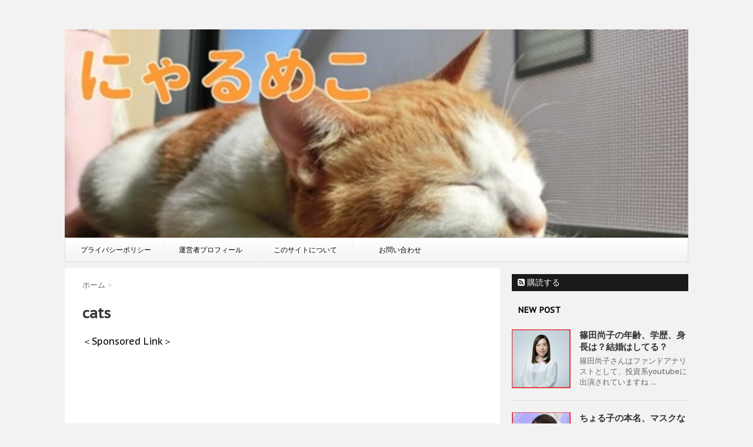

--- FILE ---
content_type: text/html; charset=UTF-8
request_url: https://nyarunuko.com/archives/4906/cats-6
body_size: 18030
content:
<!DOCTYPE html>
<!--[if lt IE 7]>
<html class="ie6" lang="ja"
	prefix="og: https://ogp.me/ns#" > <![endif]-->
<!--[if IE 7]>
<html class="i7" lang="ja"
	prefix="og: https://ogp.me/ns#" > <![endif]-->
<!--[if IE 8]>
<html class="ie" lang="ja"
	prefix="og: https://ogp.me/ns#" > <![endif]-->
<!--[if gt IE 8]><!-->
<html lang="ja"
	prefix="og: https://ogp.me/ns#" >
	<!--<![endif]-->
	
	<head>
		<meta name="google-site-verification" content="0jjTEgIkSd2ki2xBaSI5XnVEr9lVecvCAMBrOwUMARs" />
		<meta charset="UTF-8" >
		<meta name="viewport" content="width=device-width,initial-scale=1.0,user-scalable=no">
		<meta name="format-detection" content="telephone=no" >
		
		
		<link rel="alternate" type="application/rss+xml" title=" RSS Feed" href="https://nyarunuko.com/feed" />
		<link rel="pingback" href="https://nyarunuko.com/xmlrpc.php" >
		<link href='https://fonts.googleapis.com/css?family=Montserrat:400' rel='stylesheet' type='text/css'>
		<link href='https://fonts.googleapis.com/css?family=PT+Sans+Caption' rel='stylesheet' type='text/css'>		<!--[if lt IE 9]>
		<script src="http://css3-mediaqueries-js.googlecode.com/svn/trunk/css3-mediaqueries.js"></script>
		<script src="https://nyarunuko.com/wp-content/themes/stinger7/js/html5shiv.js"></script>
		<![endif]-->
				<style>
#wpadminbar #wp-admin-bar-wccp_free_top_button .ab-icon:before {
	content: "\f160";
	color: #02CA02;
	top: 3px;
}
#wpadminbar #wp-admin-bar-wccp_free_top_button .ab-icon {
	transform: rotate(45deg);
}
</style>
	<style>img:is([sizes="auto" i], [sizes^="auto," i]) { contain-intrinsic-size: 3000px 1500px }</style>
	
		<!-- All in One SEO 4.1.5.3 -->
		<meta name="robots" content="max-image-preview:large" />
		<meta property="og:locale" content="ja_JP" />
		<meta property="og:site_name" content="|" />
		<meta property="og:type" content="article" />
		<meta property="og:title" content="cats |" />
		<meta property="article:published_time" content="2022-05-12T15:17:11+00:00" />
		<meta property="article:modified_time" content="2022-05-12T15:17:11+00:00" />
		<meta name="twitter:card" content="summary" />
		<meta name="twitter:domain" content="nyarunuko.com" />
		<meta name="twitter:title" content="cats |" />
		<script type="application/ld+json" class="aioseo-schema">
			{"@context":"https:\/\/schema.org","@graph":[{"@type":"WebSite","@id":"https:\/\/nyarunuko.com\/#website","url":"https:\/\/nyarunuko.com\/","inLanguage":"ja","publisher":{"@id":"https:\/\/nyarunuko.com\/#organization"}},{"@type":"Organization","@id":"https:\/\/nyarunuko.com\/#organization","url":"https:\/\/nyarunuko.com\/"},{"@type":"BreadcrumbList","@id":"https:\/\/nyarunuko.com\/archives\/4906\/cats-6#breadcrumblist","itemListElement":[{"@type":"ListItem","@id":"https:\/\/nyarunuko.com\/#listItem","position":1,"item":{"@type":"WebPage","@id":"https:\/\/nyarunuko.com\/","name":"\u30db\u30fc\u30e0","url":"https:\/\/nyarunuko.com\/"},"nextItem":"https:\/\/nyarunuko.com\/archives\/4906\/cats-6#listItem"},{"@type":"ListItem","@id":"https:\/\/nyarunuko.com\/archives\/4906\/cats-6#listItem","position":2,"item":{"@type":"WebPage","@id":"https:\/\/nyarunuko.com\/archives\/4906\/cats-6","name":"cats","url":"https:\/\/nyarunuko.com\/archives\/4906\/cats-6"},"previousItem":"https:\/\/nyarunuko.com\/#listItem"}]},{"@type":"Person","@id":"https:\/\/nyarunuko.com\/archives\/author\/ryuukouryuuwp#author","url":"https:\/\/nyarunuko.com\/archives\/author\/ryuukouryuuwp","name":"ryuukouryuuwp","image":{"@type":"ImageObject","@id":"https:\/\/nyarunuko.com\/archives\/4906\/cats-6#authorImage","url":"https:\/\/secure.gravatar.com\/avatar\/7df2108148f19f27577cb058dd7f9d03035504eede2e92c13e8ec094caeb90d9?s=96&d=mm&r=g","width":96,"height":96,"caption":"ryuukouryuuwp"}},{"@type":"ItemPage","@id":"https:\/\/nyarunuko.com\/archives\/4906\/cats-6#itempage","url":"https:\/\/nyarunuko.com\/archives\/4906\/cats-6","name":"cats |","inLanguage":"ja","isPartOf":{"@id":"https:\/\/nyarunuko.com\/#website"},"breadcrumb":{"@id":"https:\/\/nyarunuko.com\/archives\/4906\/cats-6#breadcrumblist"},"author":"https:\/\/nyarunuko.com\/archives\/author\/ryuukouryuuwp#author","creator":"https:\/\/nyarunuko.com\/archives\/author\/ryuukouryuuwp#author","datePublished":"2022-05-12T15:17:11+09:00","dateModified":"2022-05-12T15:17:11+09:00"}]}
		</script>
		<script type="text/javascript" >
			window.ga=window.ga||function(){(ga.q=ga.q||[]).push(arguments)};ga.l=+new Date;
			ga('create', "UA-121958602-1", 'auto');
			ga('send', 'pageview');
		</script>
		<script async src="https://www.google-analytics.com/analytics.js"></script>
		<!-- All in One SEO -->

<title>cats |</title>
<link rel='dns-prefetch' href='//ajax.googleapis.com' />
<script type="text/javascript">
/* <![CDATA[ */
window._wpemojiSettings = {"baseUrl":"https:\/\/s.w.org\/images\/core\/emoji\/16.0.1\/72x72\/","ext":".png","svgUrl":"https:\/\/s.w.org\/images\/core\/emoji\/16.0.1\/svg\/","svgExt":".svg","source":{"concatemoji":"https:\/\/nyarunuko.com\/wp-includes\/js\/wp-emoji-release.min.js?ver=6.8.3"}};
/*! This file is auto-generated */
!function(s,n){var o,i,e;function c(e){try{var t={supportTests:e,timestamp:(new Date).valueOf()};sessionStorage.setItem(o,JSON.stringify(t))}catch(e){}}function p(e,t,n){e.clearRect(0,0,e.canvas.width,e.canvas.height),e.fillText(t,0,0);var t=new Uint32Array(e.getImageData(0,0,e.canvas.width,e.canvas.height).data),a=(e.clearRect(0,0,e.canvas.width,e.canvas.height),e.fillText(n,0,0),new Uint32Array(e.getImageData(0,0,e.canvas.width,e.canvas.height).data));return t.every(function(e,t){return e===a[t]})}function u(e,t){e.clearRect(0,0,e.canvas.width,e.canvas.height),e.fillText(t,0,0);for(var n=e.getImageData(16,16,1,1),a=0;a<n.data.length;a++)if(0!==n.data[a])return!1;return!0}function f(e,t,n,a){switch(t){case"flag":return n(e,"\ud83c\udff3\ufe0f\u200d\u26a7\ufe0f","\ud83c\udff3\ufe0f\u200b\u26a7\ufe0f")?!1:!n(e,"\ud83c\udde8\ud83c\uddf6","\ud83c\udde8\u200b\ud83c\uddf6")&&!n(e,"\ud83c\udff4\udb40\udc67\udb40\udc62\udb40\udc65\udb40\udc6e\udb40\udc67\udb40\udc7f","\ud83c\udff4\u200b\udb40\udc67\u200b\udb40\udc62\u200b\udb40\udc65\u200b\udb40\udc6e\u200b\udb40\udc67\u200b\udb40\udc7f");case"emoji":return!a(e,"\ud83e\udedf")}return!1}function g(e,t,n,a){var r="undefined"!=typeof WorkerGlobalScope&&self instanceof WorkerGlobalScope?new OffscreenCanvas(300,150):s.createElement("canvas"),o=r.getContext("2d",{willReadFrequently:!0}),i=(o.textBaseline="top",o.font="600 32px Arial",{});return e.forEach(function(e){i[e]=t(o,e,n,a)}),i}function t(e){var t=s.createElement("script");t.src=e,t.defer=!0,s.head.appendChild(t)}"undefined"!=typeof Promise&&(o="wpEmojiSettingsSupports",i=["flag","emoji"],n.supports={everything:!0,everythingExceptFlag:!0},e=new Promise(function(e){s.addEventListener("DOMContentLoaded",e,{once:!0})}),new Promise(function(t){var n=function(){try{var e=JSON.parse(sessionStorage.getItem(o));if("object"==typeof e&&"number"==typeof e.timestamp&&(new Date).valueOf()<e.timestamp+604800&&"object"==typeof e.supportTests)return e.supportTests}catch(e){}return null}();if(!n){if("undefined"!=typeof Worker&&"undefined"!=typeof OffscreenCanvas&&"undefined"!=typeof URL&&URL.createObjectURL&&"undefined"!=typeof Blob)try{var e="postMessage("+g.toString()+"("+[JSON.stringify(i),f.toString(),p.toString(),u.toString()].join(",")+"));",a=new Blob([e],{type:"text/javascript"}),r=new Worker(URL.createObjectURL(a),{name:"wpTestEmojiSupports"});return void(r.onmessage=function(e){c(n=e.data),r.terminate(),t(n)})}catch(e){}c(n=g(i,f,p,u))}t(n)}).then(function(e){for(var t in e)n.supports[t]=e[t],n.supports.everything=n.supports.everything&&n.supports[t],"flag"!==t&&(n.supports.everythingExceptFlag=n.supports.everythingExceptFlag&&n.supports[t]);n.supports.everythingExceptFlag=n.supports.everythingExceptFlag&&!n.supports.flag,n.DOMReady=!1,n.readyCallback=function(){n.DOMReady=!0}}).then(function(){return e}).then(function(){var e;n.supports.everything||(n.readyCallback(),(e=n.source||{}).concatemoji?t(e.concatemoji):e.wpemoji&&e.twemoji&&(t(e.twemoji),t(e.wpemoji)))}))}((window,document),window._wpemojiSettings);
/* ]]> */
</script>
<style id='wp-emoji-styles-inline-css' type='text/css'>

	img.wp-smiley, img.emoji {
		display: inline !important;
		border: none !important;
		box-shadow: none !important;
		height: 1em !important;
		width: 1em !important;
		margin: 0 0.07em !important;
		vertical-align: -0.1em !important;
		background: none !important;
		padding: 0 !important;
	}
</style>
<link rel='stylesheet' id='wp-block-library-css' href='https://nyarunuko.com/wp-includes/css/dist/block-library/style.min.css?ver=6.8.3' type='text/css' media='all' />
<style id='classic-theme-styles-inline-css' type='text/css'>
/*! This file is auto-generated */
.wp-block-button__link{color:#fff;background-color:#32373c;border-radius:9999px;box-shadow:none;text-decoration:none;padding:calc(.667em + 2px) calc(1.333em + 2px);font-size:1.125em}.wp-block-file__button{background:#32373c;color:#fff;text-decoration:none}
</style>
<style id='global-styles-inline-css' type='text/css'>
:root{--wp--preset--aspect-ratio--square: 1;--wp--preset--aspect-ratio--4-3: 4/3;--wp--preset--aspect-ratio--3-4: 3/4;--wp--preset--aspect-ratio--3-2: 3/2;--wp--preset--aspect-ratio--2-3: 2/3;--wp--preset--aspect-ratio--16-9: 16/9;--wp--preset--aspect-ratio--9-16: 9/16;--wp--preset--color--black: #000000;--wp--preset--color--cyan-bluish-gray: #abb8c3;--wp--preset--color--white: #ffffff;--wp--preset--color--pale-pink: #f78da7;--wp--preset--color--vivid-red: #cf2e2e;--wp--preset--color--luminous-vivid-orange: #ff6900;--wp--preset--color--luminous-vivid-amber: #fcb900;--wp--preset--color--light-green-cyan: #7bdcb5;--wp--preset--color--vivid-green-cyan: #00d084;--wp--preset--color--pale-cyan-blue: #8ed1fc;--wp--preset--color--vivid-cyan-blue: #0693e3;--wp--preset--color--vivid-purple: #9b51e0;--wp--preset--gradient--vivid-cyan-blue-to-vivid-purple: linear-gradient(135deg,rgba(6,147,227,1) 0%,rgb(155,81,224) 100%);--wp--preset--gradient--light-green-cyan-to-vivid-green-cyan: linear-gradient(135deg,rgb(122,220,180) 0%,rgb(0,208,130) 100%);--wp--preset--gradient--luminous-vivid-amber-to-luminous-vivid-orange: linear-gradient(135deg,rgba(252,185,0,1) 0%,rgba(255,105,0,1) 100%);--wp--preset--gradient--luminous-vivid-orange-to-vivid-red: linear-gradient(135deg,rgba(255,105,0,1) 0%,rgb(207,46,46) 100%);--wp--preset--gradient--very-light-gray-to-cyan-bluish-gray: linear-gradient(135deg,rgb(238,238,238) 0%,rgb(169,184,195) 100%);--wp--preset--gradient--cool-to-warm-spectrum: linear-gradient(135deg,rgb(74,234,220) 0%,rgb(151,120,209) 20%,rgb(207,42,186) 40%,rgb(238,44,130) 60%,rgb(251,105,98) 80%,rgb(254,248,76) 100%);--wp--preset--gradient--blush-light-purple: linear-gradient(135deg,rgb(255,206,236) 0%,rgb(152,150,240) 100%);--wp--preset--gradient--blush-bordeaux: linear-gradient(135deg,rgb(254,205,165) 0%,rgb(254,45,45) 50%,rgb(107,0,62) 100%);--wp--preset--gradient--luminous-dusk: linear-gradient(135deg,rgb(255,203,112) 0%,rgb(199,81,192) 50%,rgb(65,88,208) 100%);--wp--preset--gradient--pale-ocean: linear-gradient(135deg,rgb(255,245,203) 0%,rgb(182,227,212) 50%,rgb(51,167,181) 100%);--wp--preset--gradient--electric-grass: linear-gradient(135deg,rgb(202,248,128) 0%,rgb(113,206,126) 100%);--wp--preset--gradient--midnight: linear-gradient(135deg,rgb(2,3,129) 0%,rgb(40,116,252) 100%);--wp--preset--font-size--small: 13px;--wp--preset--font-size--medium: 20px;--wp--preset--font-size--large: 36px;--wp--preset--font-size--x-large: 42px;--wp--preset--spacing--20: 0.44rem;--wp--preset--spacing--30: 0.67rem;--wp--preset--spacing--40: 1rem;--wp--preset--spacing--50: 1.5rem;--wp--preset--spacing--60: 2.25rem;--wp--preset--spacing--70: 3.38rem;--wp--preset--spacing--80: 5.06rem;--wp--preset--shadow--natural: 6px 6px 9px rgba(0, 0, 0, 0.2);--wp--preset--shadow--deep: 12px 12px 50px rgba(0, 0, 0, 0.4);--wp--preset--shadow--sharp: 6px 6px 0px rgba(0, 0, 0, 0.2);--wp--preset--shadow--outlined: 6px 6px 0px -3px rgba(255, 255, 255, 1), 6px 6px rgba(0, 0, 0, 1);--wp--preset--shadow--crisp: 6px 6px 0px rgba(0, 0, 0, 1);}:where(.is-layout-flex){gap: 0.5em;}:where(.is-layout-grid){gap: 0.5em;}body .is-layout-flex{display: flex;}.is-layout-flex{flex-wrap: wrap;align-items: center;}.is-layout-flex > :is(*, div){margin: 0;}body .is-layout-grid{display: grid;}.is-layout-grid > :is(*, div){margin: 0;}:where(.wp-block-columns.is-layout-flex){gap: 2em;}:where(.wp-block-columns.is-layout-grid){gap: 2em;}:where(.wp-block-post-template.is-layout-flex){gap: 1.25em;}:where(.wp-block-post-template.is-layout-grid){gap: 1.25em;}.has-black-color{color: var(--wp--preset--color--black) !important;}.has-cyan-bluish-gray-color{color: var(--wp--preset--color--cyan-bluish-gray) !important;}.has-white-color{color: var(--wp--preset--color--white) !important;}.has-pale-pink-color{color: var(--wp--preset--color--pale-pink) !important;}.has-vivid-red-color{color: var(--wp--preset--color--vivid-red) !important;}.has-luminous-vivid-orange-color{color: var(--wp--preset--color--luminous-vivid-orange) !important;}.has-luminous-vivid-amber-color{color: var(--wp--preset--color--luminous-vivid-amber) !important;}.has-light-green-cyan-color{color: var(--wp--preset--color--light-green-cyan) !important;}.has-vivid-green-cyan-color{color: var(--wp--preset--color--vivid-green-cyan) !important;}.has-pale-cyan-blue-color{color: var(--wp--preset--color--pale-cyan-blue) !important;}.has-vivid-cyan-blue-color{color: var(--wp--preset--color--vivid-cyan-blue) !important;}.has-vivid-purple-color{color: var(--wp--preset--color--vivid-purple) !important;}.has-black-background-color{background-color: var(--wp--preset--color--black) !important;}.has-cyan-bluish-gray-background-color{background-color: var(--wp--preset--color--cyan-bluish-gray) !important;}.has-white-background-color{background-color: var(--wp--preset--color--white) !important;}.has-pale-pink-background-color{background-color: var(--wp--preset--color--pale-pink) !important;}.has-vivid-red-background-color{background-color: var(--wp--preset--color--vivid-red) !important;}.has-luminous-vivid-orange-background-color{background-color: var(--wp--preset--color--luminous-vivid-orange) !important;}.has-luminous-vivid-amber-background-color{background-color: var(--wp--preset--color--luminous-vivid-amber) !important;}.has-light-green-cyan-background-color{background-color: var(--wp--preset--color--light-green-cyan) !important;}.has-vivid-green-cyan-background-color{background-color: var(--wp--preset--color--vivid-green-cyan) !important;}.has-pale-cyan-blue-background-color{background-color: var(--wp--preset--color--pale-cyan-blue) !important;}.has-vivid-cyan-blue-background-color{background-color: var(--wp--preset--color--vivid-cyan-blue) !important;}.has-vivid-purple-background-color{background-color: var(--wp--preset--color--vivid-purple) !important;}.has-black-border-color{border-color: var(--wp--preset--color--black) !important;}.has-cyan-bluish-gray-border-color{border-color: var(--wp--preset--color--cyan-bluish-gray) !important;}.has-white-border-color{border-color: var(--wp--preset--color--white) !important;}.has-pale-pink-border-color{border-color: var(--wp--preset--color--pale-pink) !important;}.has-vivid-red-border-color{border-color: var(--wp--preset--color--vivid-red) !important;}.has-luminous-vivid-orange-border-color{border-color: var(--wp--preset--color--luminous-vivid-orange) !important;}.has-luminous-vivid-amber-border-color{border-color: var(--wp--preset--color--luminous-vivid-amber) !important;}.has-light-green-cyan-border-color{border-color: var(--wp--preset--color--light-green-cyan) !important;}.has-vivid-green-cyan-border-color{border-color: var(--wp--preset--color--vivid-green-cyan) !important;}.has-pale-cyan-blue-border-color{border-color: var(--wp--preset--color--pale-cyan-blue) !important;}.has-vivid-cyan-blue-border-color{border-color: var(--wp--preset--color--vivid-cyan-blue) !important;}.has-vivid-purple-border-color{border-color: var(--wp--preset--color--vivid-purple) !important;}.has-vivid-cyan-blue-to-vivid-purple-gradient-background{background: var(--wp--preset--gradient--vivid-cyan-blue-to-vivid-purple) !important;}.has-light-green-cyan-to-vivid-green-cyan-gradient-background{background: var(--wp--preset--gradient--light-green-cyan-to-vivid-green-cyan) !important;}.has-luminous-vivid-amber-to-luminous-vivid-orange-gradient-background{background: var(--wp--preset--gradient--luminous-vivid-amber-to-luminous-vivid-orange) !important;}.has-luminous-vivid-orange-to-vivid-red-gradient-background{background: var(--wp--preset--gradient--luminous-vivid-orange-to-vivid-red) !important;}.has-very-light-gray-to-cyan-bluish-gray-gradient-background{background: var(--wp--preset--gradient--very-light-gray-to-cyan-bluish-gray) !important;}.has-cool-to-warm-spectrum-gradient-background{background: var(--wp--preset--gradient--cool-to-warm-spectrum) !important;}.has-blush-light-purple-gradient-background{background: var(--wp--preset--gradient--blush-light-purple) !important;}.has-blush-bordeaux-gradient-background{background: var(--wp--preset--gradient--blush-bordeaux) !important;}.has-luminous-dusk-gradient-background{background: var(--wp--preset--gradient--luminous-dusk) !important;}.has-pale-ocean-gradient-background{background: var(--wp--preset--gradient--pale-ocean) !important;}.has-electric-grass-gradient-background{background: var(--wp--preset--gradient--electric-grass) !important;}.has-midnight-gradient-background{background: var(--wp--preset--gradient--midnight) !important;}.has-small-font-size{font-size: var(--wp--preset--font-size--small) !important;}.has-medium-font-size{font-size: var(--wp--preset--font-size--medium) !important;}.has-large-font-size{font-size: var(--wp--preset--font-size--large) !important;}.has-x-large-font-size{font-size: var(--wp--preset--font-size--x-large) !important;}
:where(.wp-block-post-template.is-layout-flex){gap: 1.25em;}:where(.wp-block-post-template.is-layout-grid){gap: 1.25em;}
:where(.wp-block-columns.is-layout-flex){gap: 2em;}:where(.wp-block-columns.is-layout-grid){gap: 2em;}
:root :where(.wp-block-pullquote){font-size: 1.5em;line-height: 1.6;}
</style>
<link rel='stylesheet' id='contact-form-7-css' href='https://nyarunuko.com/wp-content/plugins/contact-form-7/includes/css/styles.css?ver=5.0.2' type='text/css' media='all' />
<link rel='stylesheet' id='dashicons-css' href='https://nyarunuko.com/wp-includes/css/dashicons.min.css?ver=6.8.3' type='text/css' media='all' />
<link rel='stylesheet' id='post-views-counter-frontend-css' href='https://nyarunuko.com/wp-content/plugins/post-views-counter/css/frontend.css?ver=1.2.13' type='text/css' media='all' />
<link rel='stylesheet' id='pz-linkcard-css' href='//nyarunuko.com/wp-content/uploads/pz-linkcard/style.css?ver=6.8.3' type='text/css' media='all' />
<link rel='stylesheet' id='toc-screen-css' href='https://nyarunuko.com/wp-content/plugins/table-of-contents-plus/screen.min.css?ver=1509' type='text/css' media='all' />
<link rel='stylesheet' id='ez-icomoon-css' href='https://nyarunuko.com/wp-content/plugins/easy-table-of-contents/vendor/icomoon/style.min.css?ver=1.7' type='text/css' media='all' />
<link rel='stylesheet' id='ez-toc-css' href='https://nyarunuko.com/wp-content/plugins/easy-table-of-contents/assets/css/screen.min.css?ver=1.7' type='text/css' media='all' />
<style id='ez-toc-inline-css' type='text/css'>
div#ez-toc-container p.ez-toc-title {font-size: 120%;}div#ez-toc-container p.ez-toc-title {font-weight: 500;}div#ez-toc-container ul li {font-size: 95%;}
</style>
<link rel='stylesheet' id='normalize-css' href='https://nyarunuko.com/wp-content/themes/stinger7/css/normalize.css?ver=1.5.9' type='text/css' media='all' />
<link rel='stylesheet' id='font-awesome-css' href='https://maxcdn.bootstrapcdn.com/font-awesome/4.5.0/css/font-awesome.min.css?ver=2.2.0' type='text/css' media='all' />
<link rel='stylesheet' id='style-css' href='https://nyarunuko.com/wp-content/themes/stinger7/style.css?ver=6.8.3' type='text/css' media='all' />
<script type="text/javascript" src="//ajax.googleapis.com/ajax/libs/jquery/1.11.3/jquery.min.js?ver=1.11.3" id="jquery-js"></script>
<link rel="https://api.w.org/" href="https://nyarunuko.com/wp-json/" /><link rel="alternate" title="JSON" type="application/json" href="https://nyarunuko.com/wp-json/wp/v2/media/4917" /><link rel='shortlink' href='https://nyarunuko.com/?p=4917' />
<link rel="alternate" title="oEmbed (JSON)" type="application/json+oembed" href="https://nyarunuko.com/wp-json/oembed/1.0/embed?url=https%3A%2F%2Fnyarunuko.com%2Farchives%2F4906%2Fcats-6" />
<link rel="alternate" title="oEmbed (XML)" type="text/xml+oembed" href="https://nyarunuko.com/wp-json/oembed/1.0/embed?url=https%3A%2F%2Fnyarunuko.com%2Farchives%2F4906%2Fcats-6&#038;format=xml" />
<script id="wpcp_disable_selection" type="text/javascript">
var image_save_msg='You are not allowed to save images!';
	var no_menu_msg='Context Menu disabled!';
	var smessage = "Content is protected !!";

function disableEnterKey(e)
{
	var elemtype = e.target.tagName;
	
	elemtype = elemtype.toUpperCase();
	
	if (elemtype == "TEXT" || elemtype == "TEXTAREA" || elemtype == "INPUT" || elemtype == "PASSWORD" || elemtype == "SELECT" || elemtype == "OPTION" || elemtype == "EMBED")
	{
		elemtype = 'TEXT';
	}
	
	if (e.ctrlKey){
     var key;
     if(window.event)
          key = window.event.keyCode;     //IE
     else
          key = e.which;     //firefox (97)
    //if (key != 17) alert(key);
     if (elemtype!= 'TEXT' && (key == 97 || key == 65 || key == 67 || key == 99 || key == 88 || key == 120 || key == 26 || key == 85  || key == 86 || key == 83 || key == 43 || key == 73))
     {
		if(wccp_free_iscontenteditable(e)) return true;
		show_wpcp_message('You are not allowed to copy content or view source');
		return false;
     }else
     	return true;
     }
}


/*For contenteditable tags*/
function wccp_free_iscontenteditable(e)
{
	var e = e || window.event; // also there is no e.target property in IE. instead IE uses window.event.srcElement
  	
	var target = e.target || e.srcElement;

	var elemtype = e.target.nodeName;
	
	elemtype = elemtype.toUpperCase();
	
	var iscontenteditable = "false";
		
	if(typeof target.getAttribute!="undefined" ) iscontenteditable = target.getAttribute("contenteditable"); // Return true or false as string
	
	var iscontenteditable2 = false;
	
	if(typeof target.isContentEditable!="undefined" ) iscontenteditable2 = target.isContentEditable; // Return true or false as boolean

	if(target.parentElement.isContentEditable) iscontenteditable2 = true;
	
	if (iscontenteditable == "true" || iscontenteditable2 == true)
	{
		if(typeof target.style!="undefined" ) target.style.cursor = "text";
		
		return true;
	}
}

////////////////////////////////////
function disable_copy(e)
{	
	var e = e || window.event; // also there is no e.target property in IE. instead IE uses window.event.srcElement
	
	var elemtype = e.target.tagName;
	
	elemtype = elemtype.toUpperCase();
	
	if (elemtype == "TEXT" || elemtype == "TEXTAREA" || elemtype == "INPUT" || elemtype == "PASSWORD" || elemtype == "SELECT" || elemtype == "OPTION" || elemtype == "EMBED")
	{
		elemtype = 'TEXT';
	}
	
	if(wccp_free_iscontenteditable(e)) return true;
	
	var isSafari = /Safari/.test(navigator.userAgent) && /Apple Computer/.test(navigator.vendor);
	
	var checker_IMG = '';
	if (elemtype == "IMG" && checker_IMG == 'checked' && e.detail >= 2) {show_wpcp_message(alertMsg_IMG);return false;}
	if (elemtype != "TEXT")
	{
		if (smessage !== "" && e.detail == 2)
			show_wpcp_message(smessage);
		
		if (isSafari)
			return true;
		else
			return false;
	}	
}

//////////////////////////////////////////
function disable_copy_ie()
{
	var e = e || window.event;
	var elemtype = window.event.srcElement.nodeName;
	elemtype = elemtype.toUpperCase();
	if(wccp_free_iscontenteditable(e)) return true;
	if (elemtype == "IMG") {show_wpcp_message(alertMsg_IMG);return false;}
	if (elemtype != "TEXT" && elemtype != "TEXTAREA" && elemtype != "INPUT" && elemtype != "PASSWORD" && elemtype != "SELECT" && elemtype != "OPTION" && elemtype != "EMBED")
	{
		return false;
	}
}	
function reEnable()
{
	return true;
}
document.onkeydown = disableEnterKey;
document.onselectstart = disable_copy_ie;
if(navigator.userAgent.indexOf('MSIE')==-1)
{
	document.onmousedown = disable_copy;
	document.onclick = reEnable;
}
function disableSelection(target)
{
    //For IE This code will work
    if (typeof target.onselectstart!="undefined")
    target.onselectstart = disable_copy_ie;
    
    //For Firefox This code will work
    else if (typeof target.style.MozUserSelect!="undefined")
    {target.style.MozUserSelect="none";}
    
    //All other  (ie: Opera) This code will work
    else
    target.onmousedown=function(){return false}
    target.style.cursor = "default";
}
//Calling the JS function directly just after body load
window.onload = function(){disableSelection(document.body);};

//////////////////special for safari Start////////////////
var onlongtouch;
var timer;
var touchduration = 1000; //length of time we want the user to touch before we do something

var elemtype = "";
function touchstart(e) {
	var e = e || window.event;
  // also there is no e.target property in IE.
  // instead IE uses window.event.srcElement
  	var target = e.target || e.srcElement;
	
	elemtype = window.event.srcElement.nodeName;
	
	elemtype = elemtype.toUpperCase();
	
	if(!wccp_pro_is_passive()) e.preventDefault();
	if (!timer) {
		timer = setTimeout(onlongtouch, touchduration);
	}
}

function touchend() {
    //stops short touches from firing the event
    if (timer) {
        clearTimeout(timer);
        timer = null;
    }
	onlongtouch();
}

onlongtouch = function(e) { //this will clear the current selection if anything selected
	
	if (elemtype != "TEXT" && elemtype != "TEXTAREA" && elemtype != "INPUT" && elemtype != "PASSWORD" && elemtype != "SELECT" && elemtype != "EMBED" && elemtype != "OPTION")	
	{
		if (window.getSelection) {
			if (window.getSelection().empty) {  // Chrome
			window.getSelection().empty();
			} else if (window.getSelection().removeAllRanges) {  // Firefox
			window.getSelection().removeAllRanges();
			}
		} else if (document.selection) {  // IE?
			document.selection.empty();
		}
		return false;
	}
};

document.addEventListener("DOMContentLoaded", function(event) { 
    window.addEventListener("touchstart", touchstart, false);
    window.addEventListener("touchend", touchend, false);
});

function wccp_pro_is_passive() {

  var cold = false,
  hike = function() {};

  try {
	  const object1 = {};
  var aid = Object.defineProperty(object1, 'passive', {
  get() {cold = true}
  });
  window.addEventListener('test', hike, aid);
  window.removeEventListener('test', hike, aid);
  } catch (e) {}

  return cold;
}
/*special for safari End*/
</script>
<script id="wpcp_disable_Right_Click" type="text/javascript">
document.ondragstart = function() { return false;}
	function nocontext(e) {
	   return false;
	}
	document.oncontextmenu = nocontext;
</script>
<style>
.unselectable
{
-moz-user-select:none;
-webkit-user-select:none;
cursor: default;
}
html
{
-webkit-touch-callout: none;
-webkit-user-select: none;
-khtml-user-select: none;
-moz-user-select: none;
-ms-user-select: none;
user-select: none;
-webkit-tap-highlight-color: rgba(0,0,0,0);
}
</style>
<script id="wpcp_css_disable_selection" type="text/javascript">
var e = document.getElementsByTagName('body')[0];
if(e)
{
	e.setAttribute('unselectable',"on");
}
</script>
<meta name="robots" content="index, follow" />
<style type="text/css">.recentcomments a{display:inline !important;padding:0 !important;margin:0 !important;}</style>			<script data-ad-client="ca-pub-3215130792547451" async src="https://pagead2.googlesyndication.com/pagead/js/adsbygoogle.js"></script>
	</head>
	<body class="attachment wp-singular attachment-template-default single single-attachment postid-4917 attachmentid-4917 attachment-jpeg wp-theme-stinger7 unselectable" >
	
		<div id="wrapper" class="">
			<header>
			<div class="clearfix" id="headbox">
			<!-- アコーディオン -->
			<nav id="s-navi" class="pcnone">
				<dl class="acordion">
					<dt class="trigger">
					<p><span class="op"><i class="fa fa-bars"></i></span></p>
					</dt>
					<dd class="acordion_tree">
												<div class="menu-%e3%83%a1%e3%83%8b%e3%83%a5%e3%83%bc-container"><ul id="menu-%e3%83%a1%e3%83%8b%e3%83%a5%e3%83%bc" class="menu"><li id="menu-item-19" class="menu-item menu-item-type-post_type menu-item-object-page menu-item-19"><a href="https://nyarunuko.com/puraibasi" data-wpel-link="internal">プライバシーポリシー</a></li>
<li id="menu-item-20" class="menu-item menu-item-type-post_type menu-item-object-page menu-item-20"><a href="https://nyarunuko.com/unneipurofiru" data-wpel-link="internal">運営者プロフィール</a></li>
<li id="menu-item-21" class="menu-item menu-item-type-post_type menu-item-object-page menu-item-21"><a href="https://nyarunuko.com/konosaito" data-wpel-link="internal">このサイトについて</a></li>
<li id="menu-item-22" class="menu-item menu-item-type-post_type menu-item-object-page menu-item-22"><a href="https://nyarunuko.com/otoiawase" data-wpel-link="internal">お問い合わせ</a></li>
</ul></div>						<div class="clear"></div>
					</dd>
				</dl>
			</nav>
			<!-- /アコーディオン -->
			<div id="header-l">
				<!-- ロゴ又はブログ名 -->
				<p class="sitename"><a href="https://nyarunuko.com/" data-wpel-link="internal">
																								</a></p>
				<!-- キャプション -->
									<p class="descr">
											</p>
				
			</div><!-- /#header-l -->
			<div id="header-r" class="smanone">
								
			</div><!-- /#header-r -->
			</div><!-- /#clearfix -->

				


	<div id="gazou-wide">
		
		

<a href="https://nyarunuko.com/" data-wpel-link="internal">
    <img src="https://nyarunuko.com/wp-content/uploads/2018/07/cropped-wkAQiAP3h3hSV9Y1531025781_1531026367-1.jpg" alt="*" width="1060" height="400" >
</a>

					<nav class="smanone clearfix"><ul id="menu-%e3%83%a1%e3%83%8b%e3%83%a5%e3%83%bc-1" class="menu"><li class="menu-item menu-item-type-post_type menu-item-object-page menu-item-19"><a href="https://nyarunuko.com/puraibasi" data-wpel-link="internal">プライバシーポリシー</a></li>
<li class="menu-item menu-item-type-post_type menu-item-object-page menu-item-20"><a href="https://nyarunuko.com/unneipurofiru" data-wpel-link="internal">運営者プロフィール</a></li>
<li class="menu-item menu-item-type-post_type menu-item-object-page menu-item-21"><a href="https://nyarunuko.com/konosaito" data-wpel-link="internal">このサイトについて</a></li>
<li class="menu-item menu-item-type-post_type menu-item-object-page menu-item-22"><a href="https://nyarunuko.com/otoiawase" data-wpel-link="internal">お問い合わせ</a></li>
</ul></nav>		</div>
<!-- /gazou -->
			</header>
<center><script type="text/javascript">
var adstir_vars = {
  ver: "4.0",
  app_id: "MEDIA-835f9321",
  ad_spot: 2,
  center: false
};
</script>
<script type="text/javascript" src="https://js.ad-stir.com/js/adstir.js"></script></center>
<div id="content" class="clearfix">
	<div id="contentInner">
		<main >
			<article>
				<div id="post-4917" class="post-4917 attachment type-attachment status-inherit hentry">
					<!--ぱんくず -->
					<div id="breadcrumb">
						<div itemscope itemtype="http://data-vocabulary.org/Breadcrumb">
							<a href="https://nyarunuko.com" itemprop="url" data-wpel-link="internal"> <span itemprop="title">ホーム</span>
							</a> &gt; </div>
																																			</div>
					<!--/ ぱんくず -->

					<!--ループ開始 -->
										<h1 class="entry-title">
						cats					</h1>
＜Sponsored Link＞<br><script async src="//pagead2.googlesyndication.com/pagead/js/adsbygoogle.js"></script>
<!-- にゃるめ　記事タイトル下　リンク広告 -->
<ins class="adsbygoogle"
     style="display:block"
     data-ad-client="ca-pub-3215130792547451"
     data-ad-slot="8225025799"
     data-ad-format="link"
     data-full-width-responsive="true"></ins>
<script>
(adsbygoogle = window.adsbygoogle || []).push({});
</script>
					<div class="blogbox ">
						<p><span class="kdate"><i class="fa fa-calendar"></i>&nbsp;
                <time class="entry-date date updated" datetime="2022-05-13T00:17:11+09:00">
	                2022/05/13                </time>
                &nbsp;
								                </span></p>
					</div>

					<p class="attachment"><a href="https://nyarunuko.com/wp-content/uploads/2022/05/cats.jpg" data-wpel-link="internal"><img decoding="async" width="300" height="96" src="https://nyarunuko.com/wp-content/uploads/2022/05/cats-300x96.jpg" class="attachment-medium size-medium" alt="" srcset="https://nyarunuko.com/wp-content/uploads/2022/05/cats-300x96.jpg 300w, https://nyarunuko.com/wp-content/uploads/2022/05/cats.jpg 500w" sizes="(max-width: 300px) 100vw, 300px" /></a></p>

					<div class="kizi-under-box">			<div class="textwidget"><p><script async src="//pagead2.googlesyndication.com/pagead/js/adsbygoogle.js"></script><br />
<ins class="adsbygoogle" style="display: block;" data-ad-format="autorelaxed" data-ad-client="ca-pub-3215130792547451" data-ad-slot="1039706662"></ins><br />
<script>
     (adsbygoogle = window.adsbygoogle || []).push({});
</script></p>
<p><script type="text/javascript">
var adstir_vars = {
  ver: "4.0",
  app_id: "MEDIA-835f9321",
  ad_spot: 1,
  center: false
};
</script><br />
<script type="text/javascript" src="https://js.ad-stir.com/js/adstir.js"></script></p>
</div>
		</div>					
						
	<div class="sns">
	<ul class="clearfix">
		<!--ツイートボタン-->
		<li class="twitter"> 
		<a target="_blank" href="http://twitter.com/intent/tweet?url=https%3A%2F%2Fnyarunuko.com%2Farchives%2F4906%2Fcats-6&amp;text=cats&amp;via=&amp;tw_p=tweetbutton" data-wpel-link="external" rel="external noopener noreferrer"><i class="fa fa-twitter"></i></a>
		</li>

		<!--Facebookボタン-->      
		<li class="facebook">
		<a href="http://www.facebook.com/sharer.php?src=bm&amp;u=https%3A%2F%2Fnyarunuko.com%2Farchives%2F4906%2Fcats-6&amp;t=cats" target="_blank" data-wpel-link="external" rel="external noopener noreferrer"><i class="fa fa-facebook"></i>
		</a>
		</li>

		<!--Google+1ボタン-->
		<li class="googleplus">
		<a href="https://plus.google.com/share?url=https%3A%2F%2Fnyarunuko.com%2Farchives%2F4906%2Fcats-6" target="_blank" data-wpel-link="external" rel="external noopener noreferrer"><i class="fa fa-google-plus"></i></a>
		</li>

		<!--ポケットボタン-->      
		<li class="pocket">
		<a href="http://getpocket.com/edit?url=https%3A%2F%2Fnyarunuko.com%2Farchives%2F4906%2Fcats-6&amp;title=cats" target="_blank" data-wpel-link="external" rel="external noopener noreferrer"><i class="fa fa-get-pocket"></i></a></li>

		<!--はてブボタン-->  
		<li class="hatebu">       
			<a href="http://b.hatena.ne.jp/entry/https://nyarunuko.com/archives/4906/cats-6" class="hatena-bookmark-button" data-hatena-bookmark-layout="simple" title="cats" data-wpel-link="internal"><i class="fa fa-hatena"></i><span style="font-weight:bold">B!</span>
			</a><script type="text/javascript" src="http://b.st-hatena.com/js/bookmark_button.js" charset="utf-8" async="async"></script>

		</li>

		<!--LINEボタン-->   
		<li class="line">
		<a href="http://line.me/R/msg/text/?cats%0Ahttps%3A%2F%2Fnyarunuko.com%2Farchives%2F4906%2Fcats-6" target="_blank" data-wpel-link="external" rel="external noopener noreferrer"><span class="snstext">LINEへ送る</span></a>
		</li>     
	</ul>

	</div> 

											
					

					<p class="tagst"><i class="fa fa-tags"></i>&nbsp;-
																	</p>
					<aside>
						<div style="padding:20px 0px;">
																									<div class="smanone" style="padding-top:10px;">
																				</div>
													</div>

						<p class="author">
												</p>

												<!--ループ終了-->
						<center>Sponsored Link<br>
<style>
.example { width: 300px; height: 250px; }
@media(min-width: 340px) { .example { width: 336px; height:
280px; } }
</style>
<script async src="//pagead2.googlesyndication.com/pagead/js/adsbygoogle.js"></script>
<!-- にゃるめこ記事内 -->
<ins class="adsbygoogle"
     style="display:block"
     data-ad-client="ca-pub-3215130792547451"
     data-ad-slot="6795374221"
     data-ad-format="auto"></ins>
<script>
(adsbygoogle = window.adsbygoogle || []).push({});
</script>
</center>
													<hr class="hrcss" />
<div id="comments">
     	<div id="respond" class="comment-respond">
		<h3 id="reply-title" class="comment-reply-title">Message <small><a rel="nofollow" id="cancel-comment-reply-link" href="/archives/4906/cats-6#respond" style="display:none;" data-wpel-link="internal">コメントをキャンセル</a></small></h3><form action="https://nyarunuko.com/wp-comments-post.php" method="post" id="commentform" class="comment-form"><p class="comment-notes"><span id="email-notes">メールアドレスが公開されることはありません。</span> <span class="required-field-message"><span class="required">※</span> が付いている欄は必須項目です</span></p><p class="comment-form-comment"><label for="comment">コメント <span class="required">※</span></label> <textarea id="comment" name="comment" cols="45" rows="8" maxlength="65525" required="required"></textarea></p><p class="comment-form-author"><label for="author">名前</label> <input id="author" name="author" type="text" value="" size="30" maxlength="245" autocomplete="name" /></p>
<p class="comment-form-email"><label for="email">メール</label> <input id="email" name="email" type="text" value="" size="30" maxlength="100" aria-describedby="email-notes" autocomplete="email" /></p>
<p class="comment-form-url"><label for="url">サイト</label> <input id="url" name="url" type="text" value="" size="30" maxlength="200" autocomplete="url" /></p>
<p class="form-submit"><input name="submit" type="submit" id="submit" class="submit" value="Submit Comment" /> <input type='hidden' name='comment_post_ID' value='4917' id='comment_post_ID' />
<input type='hidden' name='comment_parent' id='comment_parent' value='0' />
</p><p style="display: none;"><input type="hidden" id="akismet_comment_nonce" name="akismet_comment_nonce" value="128bcff4ba" /></p><p style="display: none;"><input type="hidden" id="ak_js" name="ak_js" value="172"/></p></form>	</div><!-- #respond -->
	</div>

<!-- END singer -->
												<!--関連記事-->
						<h4 class="point"><i class="fa fa-th-list"></i>&nbsp; 関連記事</h4>
<div class="kanren ">
							<dl class="clearfix">
				<dt><a href="https://nyarunuko.com/archives/8006" data-wpel-link="internal">
													<img width="150" height="150" src="https://nyarunuko.com/wp-content/uploads/2024/10/cats-3-150x150.jpg" class="attachment-thumbnail size-thumbnail wp-post-image" alt="栗栖良依" decoding="async" loading="lazy" srcset="https://nyarunuko.com/wp-content/uploads/2024/10/cats-3-150x150.jpg 150w, https://nyarunuko.com/wp-content/uploads/2024/10/cats-3-100x100.jpg 100w, https://nyarunuko.com/wp-content/uploads/2024/10/cats-3.jpg 282w" sizes="auto, (max-width: 150px) 100vw, 150px" />											</a></dt>
				<dd>
					<h5><a href="https://nyarunuko.com/archives/8006" data-wpel-link="internal">
							栗栖良依の結婚相手（旦那）は誰？子供はいる？病気で足に障害がある？						</a></h5>

					<div class="smanone2">
						<p>&nbsp; 栗栖良依（くりす・よしえ）さんはTBSの情報番組「ひるおび」のコメ ... </p>
					</div>
				</dd>
			</dl>
					<dl class="clearfix">
				<dt><a href="https://nyarunuko.com/archives/1855" data-wpel-link="internal">
													<img width="150" height="150" src="https://nyarunuko.com/wp-content/uploads/2019/03/KAHaDb7H_400x400-150x150.jpg" class="attachment-thumbnail size-thumbnail wp-post-image" alt="里見浩太朗　嫁" decoding="async" loading="lazy" srcset="https://nyarunuko.com/wp-content/uploads/2019/03/KAHaDb7H_400x400-150x150.jpg 150w, https://nyarunuko.com/wp-content/uploads/2019/03/KAHaDb7H_400x400-100x100.jpg 100w" sizes="auto, (max-width: 150px) 100vw, 150px" />											</a></dt>
				<dd>
					<h5><a href="https://nyarunuko.com/archives/1855" data-wpel-link="internal">
							里見浩太朗の嫁（妻）の名前、年齢、職業は？息子は俳優をしている？						</a></h5>

					<div class="smanone2">
						<p>俳優の里見浩太朗さんは渋くてダンディですし、かっこいいですよね。里見浩太朗さんが ... </p>
					</div>
				</dd>
			</dl>
					<dl class="clearfix">
				<dt><a href="https://nyarunuko.com/archives/7830" data-wpel-link="internal">
													<img width="150" height="150" src="https://nyarunuko.com/wp-content/uploads/2024/07/cats-2-150x150.jpg" class="attachment-thumbnail size-thumbnail wp-post-image" alt="佐野海舟" decoding="async" loading="lazy" srcset="https://nyarunuko.com/wp-content/uploads/2024/07/cats-2-150x150.jpg 150w, https://nyarunuko.com/wp-content/uploads/2024/07/cats-2-100x100.jpg 100w" sizes="auto, (max-width: 150px) 100vw, 150px" />											</a></dt>
				<dd>
					<h5><a href="https://nyarunuko.com/archives/7830" data-wpel-link="internal">
							佐野海舟は性格、素行が悪いと有名だった？結婚予定の彼女がいた？						</a></h5>

					<div class="smanone2">
						<p>&nbsp; サッカー日本代表の佐野海舟選手が逮捕されたとの報道がありましたね。 ... </p>
					</div>
				</dd>
			</dl>
					<dl class="clearfix">
				<dt><a href="https://nyarunuko.com/archives/6010" data-wpel-link="internal">
													<img width="150" height="150" src="https://nyarunuko.com/wp-content/uploads/2023/06/小原ブラス-150x150.jpg" class="attachment-thumbnail size-thumbnail wp-post-image" alt="小原ブラス" decoding="async" loading="lazy" srcset="https://nyarunuko.com/wp-content/uploads/2023/06/小原ブラス-150x150.jpg 150w, https://nyarunuko.com/wp-content/uploads/2023/06/小原ブラス-100x100.jpg 100w" sizes="auto, (max-width: 150px) 100vw, 150px" />											</a></dt>
				<dd>
					<h5><a href="https://nyarunuko.com/archives/6010" data-wpel-link="internal">
							小原ブラスは帰化した？国籍、両親はどんな人？実家がお金持ち？						</a></h5>

					<div class="smanone2">
						<p>小原ブラスさんは、タレント、コメンテーター、youtuberとして活躍しているロ ... </p>
					</div>
				</dd>
			</dl>
					<dl class="clearfix">
				<dt><a href="https://nyarunuko.com/archives/917" data-wpel-link="internal">
													<img width="150" height="150" src="https://nyarunuko.com/wp-content/uploads/2018/11/img_59e1cfac54641-150x150.png" class="attachment-thumbnail size-thumbnail wp-post-image" alt="秋川雅史　嫁　子供" decoding="async" loading="lazy" srcset="https://nyarunuko.com/wp-content/uploads/2018/11/img_59e1cfac54641-150x150.png 150w, https://nyarunuko.com/wp-content/uploads/2018/11/img_59e1cfac54641-100x100.png 100w" sizes="auto, (max-width: 150px) 100vw, 150px" />											</a></dt>
				<dd>
					<h5><a href="https://nyarunuko.com/archives/917" data-wpel-link="internal">
							秋川雅史の結婚相手の嫁（妻）の名前、年齢、職業は？子供はいる？						</a></h5>

					<div class="smanone2">
						<p>テノール歌手の秋川雅史さんは「千の風になって」が有名な方ですね。 &nbsp;  ... </p>
					</div>
				</dd>
			</dl>
				</div>
						<!--ページナビ-->
						<div class="p-navi clearfix">
							<dl>
																							</dl>
						</div>
					</aside>
				</div>
				<!--/post-->
			</article>
		</main>
	</div>
	<!-- /#contentInner -->
	<div id="side">
	<aside>
					<div class="ad">
											</div>
				
					<!-- RSSボタンです -->
			<div class="rssbox">
			<a href="https://nyarunuko.com//?feed=rss2" data-wpel-link="internal"><i class="fa fa-rss-square"></i>&nbsp;購読する</a></div>
			<!-- RSSボタンここまで -->
		
		<div id="sidebg">
			            				</div>

					<h4 class="menu_underh2"> NEW POST</h4><div class="kanren ">
							<dl class="clearfix">
				<dt><a href="https://nyarunuko.com/archives/8094" data-wpel-link="internal">
													<img width="150" height="150" src="https://nyarunuko.com/wp-content/uploads/2025/10/monicle-mir-shinoda2-150x150.png" class="attachment-thumbnail size-thumbnail wp-post-image" alt="篠田尚子" decoding="async" loading="lazy" srcset="https://nyarunuko.com/wp-content/uploads/2025/10/monicle-mir-shinoda2-150x150.png 150w, https://nyarunuko.com/wp-content/uploads/2025/10/monicle-mir-shinoda2-100x100.png 100w, https://nyarunuko.com/wp-content/uploads/2025/10/monicle-mir-shinoda2.png 300w" sizes="auto, (max-width: 150px) 100vw, 150px" />											</a></dt>
				<dd>
					<h5><a href="https://nyarunuko.com/archives/8094" data-wpel-link="internal">
							篠田尚子の年齢、学歴、身長は？結婚はしてる？						</a></h5>

					<div class="smanone2">
						<p>篠田尚子さんはファンドアナリストとして、投資系youtubeに出演されていますね ... </p>
					</div>
				</dd>
			</dl>
					<dl class="clearfix">
				<dt><a href="https://nyarunuko.com/archives/8083" data-wpel-link="internal">
													<img width="150" height="150" src="https://nyarunuko.com/wp-content/uploads/2025/10/スクリーンショット-2025-10-20-165534-150x150.jpg" class="attachment-thumbnail size-thumbnail wp-post-image" alt="ちょる子" decoding="async" loading="lazy" srcset="https://nyarunuko.com/wp-content/uploads/2025/10/スクリーンショット-2025-10-20-165534-150x150.jpg 150w, https://nyarunuko.com/wp-content/uploads/2025/10/スクリーンショット-2025-10-20-165534-100x100.jpg 100w" sizes="auto, (max-width: 150px) 100vw, 150px" />											</a></dt>
				<dd>
					<h5><a href="https://nyarunuko.com/archives/8083" data-wpel-link="internal">
							ちょる子の本名、マスクなしの素顔は？評判は？嘘くさい？						</a></h5>

					<div class="smanone2">
						<p>ちょる子さんは投資家で、最近、投資系のyoutubeチャンネルにも数多く出演され ... </p>
					</div>
				</dd>
			</dl>
					<dl class="clearfix">
				<dt><a href="https://nyarunuko.com/archives/8070" data-wpel-link="internal">
													<img width="150" height="150" src="https://nyarunuko.com/wp-content/uploads/2025/10/250114_pic_okawa-150x150.jpg" class="attachment-thumbnail size-thumbnail wp-post-image" alt="大川智宏" decoding="async" loading="lazy" srcset="https://nyarunuko.com/wp-content/uploads/2025/10/250114_pic_okawa-150x150.jpg 150w, https://nyarunuko.com/wp-content/uploads/2025/10/250114_pic_okawa-100x100.jpg 100w" sizes="auto, (max-width: 150px) 100vw, 150px" />											</a></dt>
				<dd>
					<h5><a href="https://nyarunuko.com/archives/8070" data-wpel-link="internal">
							大川智宏は結婚相手（妻）は誰？資産、年収、評判などを調査！						</a></h5>

					<div class="smanone2">
						<p>大川智宏さんは投資系のyoutubeチャンネルなどに数多く出演していて、大活躍さ ... </p>
					</div>
				</dd>
			</dl>
					<dl class="clearfix">
				<dt><a href="https://nyarunuko.com/archives/8059" data-wpel-link="internal">
													<img width="150" height="150" src="https://nyarunuko.com/wp-content/uploads/2025/10/20201119133358-150x150.jpg" class="attachment-thumbnail size-thumbnail wp-post-image" alt="大橋ひろこ" decoding="async" loading="lazy" srcset="https://nyarunuko.com/wp-content/uploads/2025/10/20201119133358-150x150.jpg 150w, https://nyarunuko.com/wp-content/uploads/2025/10/20201119133358-100x100.jpg 100w" sizes="auto, (max-width: 150px) 100vw, 150px" />											</a></dt>
				<dd>
					<h5><a href="https://nyarunuko.com/archives/8059" data-wpel-link="internal">
							大橋ひろこの年齢は？結婚相手（夫）は誰？資産がすごい？						</a></h5>

					<div class="smanone2">
						<p>&nbsp; 大橋ひろこさんは、女性アナウンサーであり、現在は投資系のyoutu ... </p>
					</div>
				</dd>
			</dl>
					<dl class="clearfix">
				<dt><a href="https://nyarunuko.com/archives/8049" data-wpel-link="internal">
													<img width="150" height="150" src="https://nyarunuko.com/wp-content/uploads/2025/10/Or-HC5LS_400x400-150x150.jpg" class="attachment-thumbnail size-thumbnail wp-post-image" alt="" decoding="async" loading="lazy" srcset="https://nyarunuko.com/wp-content/uploads/2025/10/Or-HC5LS_400x400-150x150.jpg 150w, https://nyarunuko.com/wp-content/uploads/2025/10/Or-HC5LS_400x400-100x100.jpg 100w" sizes="auto, (max-width: 150px) 100vw, 150px" />											</a></dt>
				<dd>
					<h5><a href="https://nyarunuko.com/archives/8049" data-wpel-link="internal">
							kenmoは結婚してる？本名、年齢、学歴、資産は？保有銘柄数はどのくらい？						</a></h5>

					<div class="smanone2">
						<p>&nbsp; kenmoさんは株式投資家として活躍しており、最近は、youtub ... </p>
					</div>
				</dd>
			</dl>
				</div>		
		<div id="mybox">
			<ul><li>			<div class="textwidget"><p><script type="text/javascript">rakuten_design="slide";rakuten_affiliateId="0e652aa6.4b546b08.0e652aa7.a56e1198";rakuten_items="ctsmatch";rakuten_genreId="0";rakuten_size="300x250";rakuten_target="_blank";rakuten_theme="gray";rakuten_border="off";rakuten_auto_mode="on";rakuten_genre_title="off";rakuten_recommend="on";rakuten_ts="1592886780905";</script><script type="text/javascript" src="https://xml.affiliate.rakuten.co.jp/widget/js/rakuten_widget.js"></script></p>
</div>
		</li></ul><ul><li><div id="search">
	<form method="get" id="searchform" action="https://nyarunuko.com/">
		<label class="hidden" for="s">
					</label>
		<input type="text" placeholder="検索するテキストを入力" value="" name="s" id="s" />
		<input type="image" src="https://nyarunuko.com/wp-content/themes/stinger7/images/search.png" alt="検索" id="searchsubmit" />
	</form>
</div>
<!-- /stinger --> </li></ul>
		<ul><li>
		<h4 class="menu_underh2">最近の投稿</h4>
		<ul>
											<li>
					<a href="https://nyarunuko.com/archives/8094" data-wpel-link="internal">篠田尚子の年齢、学歴、身長は？結婚はしてる？</a>
									</li>
											<li>
					<a href="https://nyarunuko.com/archives/8083" data-wpel-link="internal">ちょる子の本名、マスクなしの素顔は？評判は？嘘くさい？</a>
									</li>
											<li>
					<a href="https://nyarunuko.com/archives/8070" data-wpel-link="internal">大川智宏は結婚相手（妻）は誰？資産、年収、評判などを調査！</a>
									</li>
											<li>
					<a href="https://nyarunuko.com/archives/8059" data-wpel-link="internal">大橋ひろこの年齢は？結婚相手（夫）は誰？資産がすごい？</a>
									</li>
											<li>
					<a href="https://nyarunuko.com/archives/8049" data-wpel-link="internal">kenmoは結婚してる？本名、年齢、学歴、資産は？保有銘柄数はどのくらい？</a>
									</li>
											<li>
					<a href="https://nyarunuko.com/archives/8039" data-wpel-link="internal">大空幸星はハーフ？思想は左寄り（リベラル）？なぜ自民党から出馬したの？</a>
									</li>
											<li>
					<a href="https://nyarunuko.com/archives/8027" data-wpel-link="internal">櫛渕万里の結婚相手（夫）は中国人？子供はいる？過去に問題行動で懲罰？</a>
									</li>
											<li>
					<a href="https://nyarunuko.com/archives/8006" data-wpel-link="internal">栗栖良依の結婚相手（旦那）は誰？子供はいる？病気で足に障害がある？</a>
									</li>
											<li>
					<a href="https://nyarunuko.com/archives/7995" data-wpel-link="internal">吉永みち子の結婚相手（旦那）は誰？実子（子供）は競馬騎手？再婚はした？</a>
									</li>
											<li>
					<a href="https://nyarunuko.com/archives/7987" data-wpel-link="internal">斉藤慎二はハニトラで嵌められた？今後は芸能界追放で引退？離婚の可能性も？</a>
									</li>
					</ul>

		</li></ul><ul><li><h4 class="menu_underh2">最近のコメント</h4><ul id="recentcomments"><li class="recentcomments"><a href="https://nyarunuko.com/archives/5135#comment-18214" data-wpel-link="internal">稲葉延雄の評判、家族(嫁・子供)は？安倍晋三元首相との関係は？自民政権寄り？</a> に <span class="comment-author-link">佐藤二朗</span> より</li><li class="recentcomments"><a href="https://nyarunuko.com/archives/5233#comment-9373" data-wpel-link="internal">大空幸星の経歴、学歴、評判は？父親がやばい？お金持ちで収入がすごい？</a> に <span class="comment-author-link">トクメイ</span> より</li><li class="recentcomments"><a href="https://nyarunuko.com/archives/4935#comment-6218" data-wpel-link="internal">つまみ枝豆に子供はいる？嫁（妻）が事故？前妻との離婚理由とは？</a> に <span class="comment-author-link">匿名</span> より</li><li class="recentcomments"><a href="https://nyarunuko.com/archives/7269#comment-5920" data-wpel-link="internal">エミンユルマズの結婚相手（妻）は？子供はいる？年収がすごい？</a> に <span class="comment-author-link">エミンさんを疑う人</span> より</li><li class="recentcomments"><a href="https://nyarunuko.com/archives/1760#comment-5809" data-wpel-link="internal">山本憲二の嫁（妻）の名前、年齢、職業は？子供もいるの？</a> に <span class="comment-author-link">群馬県東洋大学ファン</span> より</li></ul></li></ul><ul><li><h4 class="menu_underh2">カテゴリー</h4>
			<ul>
					<li class="cat-item cat-item-371"><a href="https://nyarunuko.com/archives/category/cm" data-wpel-link="internal">CM</a>
</li>
	<li class="cat-item cat-item-1726"><a href="https://nyarunuko.com/archives/category/it" data-wpel-link="internal">IT</a>
</li>
	<li class="cat-item cat-item-1008"><a href="https://nyarunuko.com/archives/category/youtuber" data-wpel-link="internal">youtuber</a>
</li>
	<li class="cat-item cat-item-1031"><a href="https://nyarunuko.com/archives/category/%e3%81%8a%e3%82%82%e3%81%a1%e3%82%83" data-wpel-link="internal">おもちゃ</a>
</li>
	<li class="cat-item cat-item-129"><a href="https://nyarunuko.com/archives/category/%e3%82%a2%e3%82%a4%e3%83%89%e3%83%ab" data-wpel-link="internal">アイドル</a>
</li>
	<li class="cat-item cat-item-395"><a href="https://nyarunuko.com/archives/category/%e3%82%a2%e3%83%bc%e3%83%86%e3%82%a3%e3%82%b9%e3%83%88" data-wpel-link="internal">アーティスト</a>
</li>
	<li class="cat-item cat-item-1883"><a href="https://nyarunuko.com/archives/category/%e3%82%a4%e3%83%99%e3%83%b3%e3%83%88" data-wpel-link="internal">イベント</a>
</li>
	<li class="cat-item cat-item-323"><a href="https://nyarunuko.com/archives/category/%e3%82%b3%e3%83%a1%e3%83%b3%e3%83%86%e3%83%bc%e3%82%bf%e3%83%bc" data-wpel-link="internal">コメンテーター</a>
</li>
	<li class="cat-item cat-item-1629"><a href="https://nyarunuko.com/archives/category/%e3%82%b4%e3%83%ab%e3%83%95" data-wpel-link="internal">ゴルフ</a>
</li>
	<li class="cat-item cat-item-31"><a href="https://nyarunuko.com/archives/category/%e3%82%b5%e3%83%83%e3%82%ab%e3%83%bc" data-wpel-link="internal">サッカー</a>
</li>
	<li class="cat-item cat-item-2421"><a href="https://nyarunuko.com/archives/category/%e3%82%b8%e3%83%a3%e3%83%bc%e3%83%8a%e3%83%aa%e3%82%b9%e3%83%88" data-wpel-link="internal">ジャーナリスト</a>
</li>
	<li class="cat-item cat-item-162"><a href="https://nyarunuko.com/archives/category/%e3%82%b9%e3%83%9d%e3%83%bc%e3%83%84" data-wpel-link="internal">スポーツ</a>
</li>
	<li class="cat-item cat-item-25"><a href="https://nyarunuko.com/archives/category/%e3%82%bf%e3%83%ac%e3%83%b3%e3%83%88" data-wpel-link="internal">タレント</a>
</li>
	<li class="cat-item cat-item-378"><a href="https://nyarunuko.com/archives/category/%e3%83%8b%e3%83%a5%e3%83%bc%e3%82%b9" data-wpel-link="internal">ニュース</a>
</li>
	<li class="cat-item cat-item-51"><a href="https://nyarunuko.com/archives/category/%e3%83%a2%e3%83%87%e3%83%ab" data-wpel-link="internal">モデル</a>
</li>
	<li class="cat-item cat-item-1707"><a href="https://nyarunuko.com/archives/category/%e3%83%a9%e3%82%b0%e3%83%93%e3%83%bc" data-wpel-link="internal">ラグビー</a>
</li>
	<li class="cat-item cat-item-2758"><a href="https://nyarunuko.com/archives/category/%e4%bd%9c%e5%ae%b6" data-wpel-link="internal">作家</a>
</li>
	<li class="cat-item cat-item-67"><a href="https://nyarunuko.com/archives/category/%e4%bf%b3%e5%84%aa" data-wpel-link="internal">俳優</a>
</li>
	<li class="cat-item cat-item-784"><a href="https://nyarunuko.com/archives/category/%e5%a3%b0%e5%84%aa" data-wpel-link="internal">声優</a>
</li>
	<li class="cat-item cat-item-3"><a href="https://nyarunuko.com/archives/category/%e5%a5%b3%e5%84%aa" data-wpel-link="internal">女優</a>
</li>
	<li class="cat-item cat-item-10"><a href="https://nyarunuko.com/archives/category/%e5%a5%b3%e5%ad%90%e3%82%a2%e3%83%8a" data-wpel-link="internal">女子アナ</a>
</li>
	<li class="cat-item cat-item-142"><a href="https://nyarunuko.com/archives/category/%e5%ae%9f%e6%a5%ad%e5%ae%b6" data-wpel-link="internal">実業家</a>
</li>
	<li class="cat-item cat-item-2931"><a href="https://nyarunuko.com/archives/category/%e6%8a%95%e8%b3%87%e5%ae%b6" data-wpel-link="internal">投資家</a>
</li>
	<li class="cat-item cat-item-643"><a href="https://nyarunuko.com/archives/category/%e6%94%bf%e6%b2%bb" data-wpel-link="internal">政治</a>
</li>
	<li class="cat-item cat-item-1196"><a href="https://nyarunuko.com/archives/category/%e6%98%a0%e7%94%bb" data-wpel-link="internal">映画</a>
</li>
	<li class="cat-item cat-item-1390"><a href="https://nyarunuko.com/archives/category/%e6%9d%b1%e4%ba%ac%e3%82%aa%e3%83%aa%e3%83%b3%e3%83%94%e3%83%83%e3%82%af" data-wpel-link="internal">東京オリンピック</a>
</li>
	<li class="cat-item cat-item-1831"><a href="https://nyarunuko.com/archives/category/%e6%a0%bc%e9%97%98%e6%8a%80" data-wpel-link="internal">格闘技</a>
</li>
	<li class="cat-item cat-item-116"><a href="https://nyarunuko.com/archives/category/%e6%ad%8c%e6%89%8b" data-wpel-link="internal">歌手</a>
</li>
	<li class="cat-item cat-item-651"><a href="https://nyarunuko.com/archives/category/%e7%94%b7%e6%80%a7%e3%82%a2%e3%83%8a%e3%82%a6%e3%83%b3%e3%82%b5%e3%83%bc" data-wpel-link="internal">男性アナウンサー</a>
</li>
	<li class="cat-item cat-item-1869"><a href="https://nyarunuko.com/archives/category/%e7%9a%87%e5%ae%a4" data-wpel-link="internal">皇室</a>
</li>
	<li class="cat-item cat-item-80"><a href="https://nyarunuko.com/archives/category/%e7%9b%b8%e6%92%b2" data-wpel-link="internal">相撲</a>
</li>
	<li class="cat-item cat-item-103"><a href="https://nyarunuko.com/archives/category/%e8%8a%b8%e4%ba%ba" data-wpel-link="internal">芸人</a>
</li>
	<li class="cat-item cat-item-229"><a href="https://nyarunuko.com/archives/category/%e8%8a%b8%e8%83%bd" data-wpel-link="internal">芸能</a>
</li>
	<li class="cat-item cat-item-92"><a href="https://nyarunuko.com/archives/category/%e9%87%8e%e7%90%83" data-wpel-link="internal">野球</a>
</li>
	<li class="cat-item cat-item-769"><a href="https://nyarunuko.com/archives/category/%e9%a7%85%e4%bc%9d" data-wpel-link="internal">駅伝　マラソン</a>
</li>
			</ul>

			</li></ul><ul><li><h4 class="menu_underh2">管理人について</h4>			<div class="textwidget"><p>どうもこんにちは、このサイトを運営している「にゃんた」と申します。</p>
<p>猫好きな30代独身男です。</p>
<p>口下手で表現が苦手なコミュ障っぽいところがあるので、リアルではなかなかいいたいことが言えずに苦労しています。</p>
<p>ネットなら自分の頭でゆっくり整理して文章を書けるということでブログをはじめてみました。</p>
<p>日常生活で感じたことや思ったこと、ネットニュースの感想などいろいろなことを書いていこうと思っています。</p>
<p>ゆる～く、まったりと更新して行こうと思いますのでよろしくおねがいします。</p>
<p>※タイトルの人名は文字数の関係で敬称略となっておりますのでご了承ください。</p>
</div>
		</li></ul><ul><li>			<div class="textwidget"><p><script type="text/javascript">rakuten_design="slide";rakuten_affiliateId="0e652aa6.4b546b08.0e652aa7.a56e1198";rakuten_items="ctsmatch";rakuten_genreId="0";rakuten_size="200x600";rakuten_target="_blank";rakuten_theme="gray";rakuten_border="off";rakuten_auto_mode="on";rakuten_genre_title="off";rakuten_recommend="on";rakuten_ts="1531031014197";</script><script type="text/javascript" src="https://xml.affiliate.rakuten.co.jp/widget/js/rakuten_widget.js"></script></p>
</div>
		</li></ul><ul><li>			<div class="textwidget"><p><!-- リンク集開始 --></p>
<h3 class="title">リンク集</h3>
<ul class="link">
<li><a href="http://npbsukisuki.com/" target="_blank" rel="noopener external noreferrer" data-wpel-link="external">野球愛好部</a></li>
<li><a href="http://retrotoledo.com" target="_blank" rel="noopener external noreferrer" data-wpel-link="external">speedwifi-club</a></li>
</ul>
<p><!-- リンク集終了 --></p>
</div>
		</li></ul><ul><li>			<div class="textwidget"><p><a href="https://entertainments.blogmura.com/ranking.html?p_cid=10988790" target="_blank" rel="noopener external noreferrer" data-wpel-link="external"><img loading="lazy" decoding="async" src="https://b.blogmura.com/entertainments/88_31.gif" alt="にほんブログ村 芸能ブログへ" width="88" height="31" border="0" /></a><br />
<a href="https://entertainments.blogmura.com/ranking.html?p_cid=10988790" data-wpel-link="external" rel="external noopener noreferrer">にほんブログ村</a></p>
<div class="blogmura-blogparts" data-chid="10988790" data-category="26" data-type="pv"></div>
<p><script src="https://blogparts.blogmura.com/js/parts_view.js" async></script></p>
</div>
		</li></ul><ul><li>			<div class="textwidget"><p><script type="text/javascript">
var adstir_vars = {
  ver: "4.0",
  app_id: "MEDIA-835f9321",
  ad_spot: 1,
  center: false
};
</script><br />
<script type="text/javascript" src="https://js.ad-stir.com/js/adstir.js"></script></p>
</div>
		</li></ul>		</div>

		<div id="scrollad">
						<!--ここにgoogleアドセンスコードを貼ると規約違反になるので注意して下さい-->
					</div>
	</aside>
</div>
<!-- /#side -->
</div>
<!--/#content -->
<footer id="footer">
<div class="footermenust"><ul>
<li class="page_item page-item-11"><a href="https://nyarunuko.com/otoiawase" data-wpel-link="internal">お問い合わせ</a></li>
<li class="page_item page-item-13"><a href="https://nyarunuko.com/konosaito" data-wpel-link="internal">このサイトについて</a></li>
<li class="page_item page-item-17"><a href="https://nyarunuko.com/puraibasi" data-wpel-link="internal">プライバシーポリシー</a></li>
<li class="page_item page-item-15"><a href="https://nyarunuko.com/unneipurofiru" data-wpel-link="internal">運営者プロフィール</a></li>
</ul></div>
<h3>
			  cats	</h3>

	<p>
		<a href="https://nyarunuko.com/" data-wpel-link="internal"></a>
	</p>
		
	<p class="copy">Copyright&copy;
				,
		2026		All Rights Reserved.</p>
</footer>
</div>
<!-- /#wrapper -->
<!-- ページトップへ戻る -->
<div id="page-top"><a href="#wrapper" class="fa fa-angle-up" data-wpel-link="internal"></a></div>
<!-- ページトップへ戻る　終わり -->

	
<script type="speculationrules">
{"prefetch":[{"source":"document","where":{"and":[{"href_matches":"\/*"},{"not":{"href_matches":["\/wp-*.php","\/wp-admin\/*","\/wp-content\/uploads\/*","\/wp-content\/*","\/wp-content\/plugins\/*","\/wp-content\/themes\/stinger7\/*","\/*\\?(.+)"]}},{"not":{"selector_matches":"a[rel~=\"nofollow\"]"}},{"not":{"selector_matches":".no-prefetch, .no-prefetch a"}}]},"eagerness":"conservative"}]}
</script>
	<div id="wpcp-error-message" class="msgmsg-box-wpcp hideme"><span>error: </span>Content is protected !!</div>
	<script>
	var timeout_result;
	function show_wpcp_message(smessage)
	{
		if (smessage !== "")
			{
			var smessage_text = '<span>Alert: </span>'+smessage;
			document.getElementById("wpcp-error-message").innerHTML = smessage_text;
			document.getElementById("wpcp-error-message").className = "msgmsg-box-wpcp warning-wpcp showme";
			clearTimeout(timeout_result);
			timeout_result = setTimeout(hide_message, 3000);
			}
	}
	function hide_message()
	{
		document.getElementById("wpcp-error-message").className = "msgmsg-box-wpcp warning-wpcp hideme";
	}
	</script>
		<style>
	@media print {
	body * {display: none !important;}
		body:after {
		content: "You are not allowed to print preview this page, Thank you"; }
	}
	</style>
		<style type="text/css">
	#wpcp-error-message {
	    direction: ltr;
	    text-align: center;
	    transition: opacity 900ms ease 0s;
	    z-index: 99999999;
	}
	.hideme {
    	opacity:0;
    	visibility: hidden;
	}
	.showme {
    	opacity:1;
    	visibility: visible;
	}
	.msgmsg-box-wpcp {
		border:1px solid #f5aca6;
		border-radius: 10px;
		color: #555;
		font-family: Tahoma;
		font-size: 11px;
		margin: 10px;
		padding: 10px 36px;
		position: fixed;
		width: 255px;
		top: 50%;
  		left: 50%;
  		margin-top: -10px;
  		margin-left: -130px;
  		-webkit-box-shadow: 0px 0px 34px 2px rgba(242,191,191,1);
		-moz-box-shadow: 0px 0px 34px 2px rgba(242,191,191,1);
		box-shadow: 0px 0px 34px 2px rgba(242,191,191,1);
	}
	.msgmsg-box-wpcp span {
		font-weight:bold;
		text-transform:uppercase;
	}
		.warning-wpcp {
		background:#ffecec url('https://nyarunuko.com/wp-content/plugins/wp-content-copy-protector/images/warning.png') no-repeat 10px 50%;
	}
    </style>
<script type="text/javascript" src="https://nyarunuko.com/wp-includes/js/comment-reply.min.js?ver=6.8.3" id="comment-reply-js" async="async" data-wp-strategy="async"></script>
<script type="text/javascript" id="contact-form-7-js-extra">
/* <![CDATA[ */
var wpcf7 = {"apiSettings":{"root":"https:\/\/nyarunuko.com\/wp-json\/contact-form-7\/v1","namespace":"contact-form-7\/v1"},"recaptcha":{"messages":{"empty":"\u3042\u306a\u305f\u304c\u30ed\u30dc\u30c3\u30c8\u3067\u306f\u306a\u3044\u3053\u3068\u3092\u8a3c\u660e\u3057\u3066\u304f\u3060\u3055\u3044\u3002"}}};
/* ]]> */
</script>
<script type="text/javascript" src="https://nyarunuko.com/wp-content/plugins/contact-form-7/includes/js/scripts.js?ver=5.0.2" id="contact-form-7-js"></script>
<script type="text/javascript" id="toc-front-js-extra">
/* <![CDATA[ */
var tocplus = {"smooth_scroll":"1","visibility_show":"\u8868\u793a","visibility_hide":"\u975e\u8868\u793a","width":"Auto"};
/* ]]> */
</script>
<script type="text/javascript" src="https://nyarunuko.com/wp-content/plugins/table-of-contents-plus/front.min.js?ver=1509" id="toc-front-js"></script>
<script async="async" type="text/javascript" src="https://nyarunuko.com/wp-content/plugins/akismet/_inc/form.js?ver=4.0.3" id="akismet-form-js"></script>
<script type="text/javascript" src="https://nyarunuko.com/wp-content/themes/stinger7/js/base.js?ver=6.8.3" id="base-js"></script>
<script type="text/javascript" src="https://nyarunuko.com/wp-content/themes/stinger7/js/scroll.js?ver=6.8.3" id="scroll-js"></script>
</body></html>

--- FILE ---
content_type: text/html; charset=utf-8
request_url: https://www.google.com/recaptcha/api2/aframe
body_size: 226
content:
<!DOCTYPE HTML><html><head><meta http-equiv="content-type" content="text/html; charset=UTF-8"></head><body><script nonce="wwKhkUExVH5tgpqMwxGKtw">/** Anti-fraud and anti-abuse applications only. See google.com/recaptcha */ try{var clients={'sodar':'https://pagead2.googlesyndication.com/pagead/sodar?'};window.addEventListener("message",function(a){try{if(a.source===window.parent){var b=JSON.parse(a.data);var c=clients[b['id']];if(c){var d=document.createElement('img');d.src=c+b['params']+'&rc='+(localStorage.getItem("rc::a")?sessionStorage.getItem("rc::b"):"");window.document.body.appendChild(d);sessionStorage.setItem("rc::e",parseInt(sessionStorage.getItem("rc::e")||0)+1);localStorage.setItem("rc::h",'1769132845741');}}}catch(b){}});window.parent.postMessage("_grecaptcha_ready", "*");}catch(b){}</script></body></html>